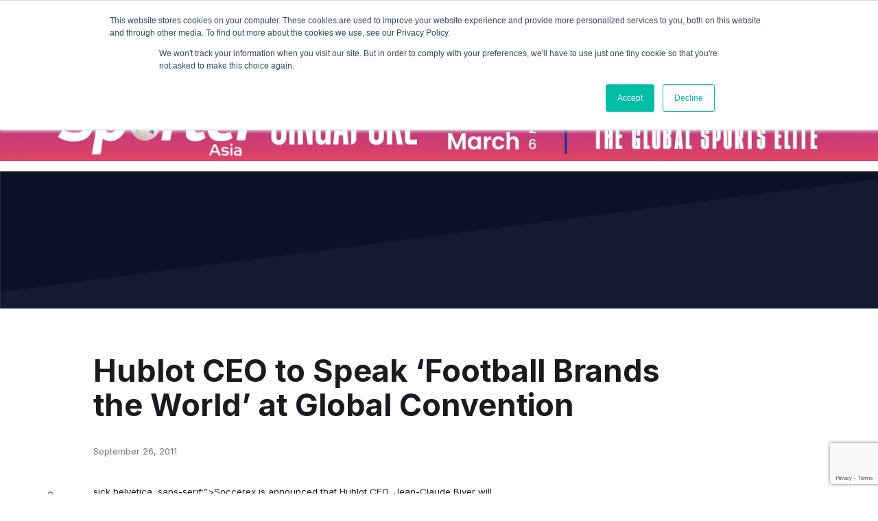

--- FILE ---
content_type: text/html; charset=utf-8
request_url: https://www.google.com/recaptcha/api2/anchor?ar=1&k=6LeJklkeAAAAALdjdDND0I_hLhqtMB54OktTLUmc&co=aHR0cHM6Ly93d3cuaXNwb3J0Y29ubmVjdC5jb206NDQz&hl=en&v=PoyoqOPhxBO7pBk68S4YbpHZ&size=invisible&anchor-ms=20000&execute-ms=30000&cb=6044n8sglpke
body_size: 48465
content:
<!DOCTYPE HTML><html dir="ltr" lang="en"><head><meta http-equiv="Content-Type" content="text/html; charset=UTF-8">
<meta http-equiv="X-UA-Compatible" content="IE=edge">
<title>reCAPTCHA</title>
<style type="text/css">
/* cyrillic-ext */
@font-face {
  font-family: 'Roboto';
  font-style: normal;
  font-weight: 400;
  font-stretch: 100%;
  src: url(//fonts.gstatic.com/s/roboto/v48/KFO7CnqEu92Fr1ME7kSn66aGLdTylUAMa3GUBHMdazTgWw.woff2) format('woff2');
  unicode-range: U+0460-052F, U+1C80-1C8A, U+20B4, U+2DE0-2DFF, U+A640-A69F, U+FE2E-FE2F;
}
/* cyrillic */
@font-face {
  font-family: 'Roboto';
  font-style: normal;
  font-weight: 400;
  font-stretch: 100%;
  src: url(//fonts.gstatic.com/s/roboto/v48/KFO7CnqEu92Fr1ME7kSn66aGLdTylUAMa3iUBHMdazTgWw.woff2) format('woff2');
  unicode-range: U+0301, U+0400-045F, U+0490-0491, U+04B0-04B1, U+2116;
}
/* greek-ext */
@font-face {
  font-family: 'Roboto';
  font-style: normal;
  font-weight: 400;
  font-stretch: 100%;
  src: url(//fonts.gstatic.com/s/roboto/v48/KFO7CnqEu92Fr1ME7kSn66aGLdTylUAMa3CUBHMdazTgWw.woff2) format('woff2');
  unicode-range: U+1F00-1FFF;
}
/* greek */
@font-face {
  font-family: 'Roboto';
  font-style: normal;
  font-weight: 400;
  font-stretch: 100%;
  src: url(//fonts.gstatic.com/s/roboto/v48/KFO7CnqEu92Fr1ME7kSn66aGLdTylUAMa3-UBHMdazTgWw.woff2) format('woff2');
  unicode-range: U+0370-0377, U+037A-037F, U+0384-038A, U+038C, U+038E-03A1, U+03A3-03FF;
}
/* math */
@font-face {
  font-family: 'Roboto';
  font-style: normal;
  font-weight: 400;
  font-stretch: 100%;
  src: url(//fonts.gstatic.com/s/roboto/v48/KFO7CnqEu92Fr1ME7kSn66aGLdTylUAMawCUBHMdazTgWw.woff2) format('woff2');
  unicode-range: U+0302-0303, U+0305, U+0307-0308, U+0310, U+0312, U+0315, U+031A, U+0326-0327, U+032C, U+032F-0330, U+0332-0333, U+0338, U+033A, U+0346, U+034D, U+0391-03A1, U+03A3-03A9, U+03B1-03C9, U+03D1, U+03D5-03D6, U+03F0-03F1, U+03F4-03F5, U+2016-2017, U+2034-2038, U+203C, U+2040, U+2043, U+2047, U+2050, U+2057, U+205F, U+2070-2071, U+2074-208E, U+2090-209C, U+20D0-20DC, U+20E1, U+20E5-20EF, U+2100-2112, U+2114-2115, U+2117-2121, U+2123-214F, U+2190, U+2192, U+2194-21AE, U+21B0-21E5, U+21F1-21F2, U+21F4-2211, U+2213-2214, U+2216-22FF, U+2308-230B, U+2310, U+2319, U+231C-2321, U+2336-237A, U+237C, U+2395, U+239B-23B7, U+23D0, U+23DC-23E1, U+2474-2475, U+25AF, U+25B3, U+25B7, U+25BD, U+25C1, U+25CA, U+25CC, U+25FB, U+266D-266F, U+27C0-27FF, U+2900-2AFF, U+2B0E-2B11, U+2B30-2B4C, U+2BFE, U+3030, U+FF5B, U+FF5D, U+1D400-1D7FF, U+1EE00-1EEFF;
}
/* symbols */
@font-face {
  font-family: 'Roboto';
  font-style: normal;
  font-weight: 400;
  font-stretch: 100%;
  src: url(//fonts.gstatic.com/s/roboto/v48/KFO7CnqEu92Fr1ME7kSn66aGLdTylUAMaxKUBHMdazTgWw.woff2) format('woff2');
  unicode-range: U+0001-000C, U+000E-001F, U+007F-009F, U+20DD-20E0, U+20E2-20E4, U+2150-218F, U+2190, U+2192, U+2194-2199, U+21AF, U+21E6-21F0, U+21F3, U+2218-2219, U+2299, U+22C4-22C6, U+2300-243F, U+2440-244A, U+2460-24FF, U+25A0-27BF, U+2800-28FF, U+2921-2922, U+2981, U+29BF, U+29EB, U+2B00-2BFF, U+4DC0-4DFF, U+FFF9-FFFB, U+10140-1018E, U+10190-1019C, U+101A0, U+101D0-101FD, U+102E0-102FB, U+10E60-10E7E, U+1D2C0-1D2D3, U+1D2E0-1D37F, U+1F000-1F0FF, U+1F100-1F1AD, U+1F1E6-1F1FF, U+1F30D-1F30F, U+1F315, U+1F31C, U+1F31E, U+1F320-1F32C, U+1F336, U+1F378, U+1F37D, U+1F382, U+1F393-1F39F, U+1F3A7-1F3A8, U+1F3AC-1F3AF, U+1F3C2, U+1F3C4-1F3C6, U+1F3CA-1F3CE, U+1F3D4-1F3E0, U+1F3ED, U+1F3F1-1F3F3, U+1F3F5-1F3F7, U+1F408, U+1F415, U+1F41F, U+1F426, U+1F43F, U+1F441-1F442, U+1F444, U+1F446-1F449, U+1F44C-1F44E, U+1F453, U+1F46A, U+1F47D, U+1F4A3, U+1F4B0, U+1F4B3, U+1F4B9, U+1F4BB, U+1F4BF, U+1F4C8-1F4CB, U+1F4D6, U+1F4DA, U+1F4DF, U+1F4E3-1F4E6, U+1F4EA-1F4ED, U+1F4F7, U+1F4F9-1F4FB, U+1F4FD-1F4FE, U+1F503, U+1F507-1F50B, U+1F50D, U+1F512-1F513, U+1F53E-1F54A, U+1F54F-1F5FA, U+1F610, U+1F650-1F67F, U+1F687, U+1F68D, U+1F691, U+1F694, U+1F698, U+1F6AD, U+1F6B2, U+1F6B9-1F6BA, U+1F6BC, U+1F6C6-1F6CF, U+1F6D3-1F6D7, U+1F6E0-1F6EA, U+1F6F0-1F6F3, U+1F6F7-1F6FC, U+1F700-1F7FF, U+1F800-1F80B, U+1F810-1F847, U+1F850-1F859, U+1F860-1F887, U+1F890-1F8AD, U+1F8B0-1F8BB, U+1F8C0-1F8C1, U+1F900-1F90B, U+1F93B, U+1F946, U+1F984, U+1F996, U+1F9E9, U+1FA00-1FA6F, U+1FA70-1FA7C, U+1FA80-1FA89, U+1FA8F-1FAC6, U+1FACE-1FADC, U+1FADF-1FAE9, U+1FAF0-1FAF8, U+1FB00-1FBFF;
}
/* vietnamese */
@font-face {
  font-family: 'Roboto';
  font-style: normal;
  font-weight: 400;
  font-stretch: 100%;
  src: url(//fonts.gstatic.com/s/roboto/v48/KFO7CnqEu92Fr1ME7kSn66aGLdTylUAMa3OUBHMdazTgWw.woff2) format('woff2');
  unicode-range: U+0102-0103, U+0110-0111, U+0128-0129, U+0168-0169, U+01A0-01A1, U+01AF-01B0, U+0300-0301, U+0303-0304, U+0308-0309, U+0323, U+0329, U+1EA0-1EF9, U+20AB;
}
/* latin-ext */
@font-face {
  font-family: 'Roboto';
  font-style: normal;
  font-weight: 400;
  font-stretch: 100%;
  src: url(//fonts.gstatic.com/s/roboto/v48/KFO7CnqEu92Fr1ME7kSn66aGLdTylUAMa3KUBHMdazTgWw.woff2) format('woff2');
  unicode-range: U+0100-02BA, U+02BD-02C5, U+02C7-02CC, U+02CE-02D7, U+02DD-02FF, U+0304, U+0308, U+0329, U+1D00-1DBF, U+1E00-1E9F, U+1EF2-1EFF, U+2020, U+20A0-20AB, U+20AD-20C0, U+2113, U+2C60-2C7F, U+A720-A7FF;
}
/* latin */
@font-face {
  font-family: 'Roboto';
  font-style: normal;
  font-weight: 400;
  font-stretch: 100%;
  src: url(//fonts.gstatic.com/s/roboto/v48/KFO7CnqEu92Fr1ME7kSn66aGLdTylUAMa3yUBHMdazQ.woff2) format('woff2');
  unicode-range: U+0000-00FF, U+0131, U+0152-0153, U+02BB-02BC, U+02C6, U+02DA, U+02DC, U+0304, U+0308, U+0329, U+2000-206F, U+20AC, U+2122, U+2191, U+2193, U+2212, U+2215, U+FEFF, U+FFFD;
}
/* cyrillic-ext */
@font-face {
  font-family: 'Roboto';
  font-style: normal;
  font-weight: 500;
  font-stretch: 100%;
  src: url(//fonts.gstatic.com/s/roboto/v48/KFO7CnqEu92Fr1ME7kSn66aGLdTylUAMa3GUBHMdazTgWw.woff2) format('woff2');
  unicode-range: U+0460-052F, U+1C80-1C8A, U+20B4, U+2DE0-2DFF, U+A640-A69F, U+FE2E-FE2F;
}
/* cyrillic */
@font-face {
  font-family: 'Roboto';
  font-style: normal;
  font-weight: 500;
  font-stretch: 100%;
  src: url(//fonts.gstatic.com/s/roboto/v48/KFO7CnqEu92Fr1ME7kSn66aGLdTylUAMa3iUBHMdazTgWw.woff2) format('woff2');
  unicode-range: U+0301, U+0400-045F, U+0490-0491, U+04B0-04B1, U+2116;
}
/* greek-ext */
@font-face {
  font-family: 'Roboto';
  font-style: normal;
  font-weight: 500;
  font-stretch: 100%;
  src: url(//fonts.gstatic.com/s/roboto/v48/KFO7CnqEu92Fr1ME7kSn66aGLdTylUAMa3CUBHMdazTgWw.woff2) format('woff2');
  unicode-range: U+1F00-1FFF;
}
/* greek */
@font-face {
  font-family: 'Roboto';
  font-style: normal;
  font-weight: 500;
  font-stretch: 100%;
  src: url(//fonts.gstatic.com/s/roboto/v48/KFO7CnqEu92Fr1ME7kSn66aGLdTylUAMa3-UBHMdazTgWw.woff2) format('woff2');
  unicode-range: U+0370-0377, U+037A-037F, U+0384-038A, U+038C, U+038E-03A1, U+03A3-03FF;
}
/* math */
@font-face {
  font-family: 'Roboto';
  font-style: normal;
  font-weight: 500;
  font-stretch: 100%;
  src: url(//fonts.gstatic.com/s/roboto/v48/KFO7CnqEu92Fr1ME7kSn66aGLdTylUAMawCUBHMdazTgWw.woff2) format('woff2');
  unicode-range: U+0302-0303, U+0305, U+0307-0308, U+0310, U+0312, U+0315, U+031A, U+0326-0327, U+032C, U+032F-0330, U+0332-0333, U+0338, U+033A, U+0346, U+034D, U+0391-03A1, U+03A3-03A9, U+03B1-03C9, U+03D1, U+03D5-03D6, U+03F0-03F1, U+03F4-03F5, U+2016-2017, U+2034-2038, U+203C, U+2040, U+2043, U+2047, U+2050, U+2057, U+205F, U+2070-2071, U+2074-208E, U+2090-209C, U+20D0-20DC, U+20E1, U+20E5-20EF, U+2100-2112, U+2114-2115, U+2117-2121, U+2123-214F, U+2190, U+2192, U+2194-21AE, U+21B0-21E5, U+21F1-21F2, U+21F4-2211, U+2213-2214, U+2216-22FF, U+2308-230B, U+2310, U+2319, U+231C-2321, U+2336-237A, U+237C, U+2395, U+239B-23B7, U+23D0, U+23DC-23E1, U+2474-2475, U+25AF, U+25B3, U+25B7, U+25BD, U+25C1, U+25CA, U+25CC, U+25FB, U+266D-266F, U+27C0-27FF, U+2900-2AFF, U+2B0E-2B11, U+2B30-2B4C, U+2BFE, U+3030, U+FF5B, U+FF5D, U+1D400-1D7FF, U+1EE00-1EEFF;
}
/* symbols */
@font-face {
  font-family: 'Roboto';
  font-style: normal;
  font-weight: 500;
  font-stretch: 100%;
  src: url(//fonts.gstatic.com/s/roboto/v48/KFO7CnqEu92Fr1ME7kSn66aGLdTylUAMaxKUBHMdazTgWw.woff2) format('woff2');
  unicode-range: U+0001-000C, U+000E-001F, U+007F-009F, U+20DD-20E0, U+20E2-20E4, U+2150-218F, U+2190, U+2192, U+2194-2199, U+21AF, U+21E6-21F0, U+21F3, U+2218-2219, U+2299, U+22C4-22C6, U+2300-243F, U+2440-244A, U+2460-24FF, U+25A0-27BF, U+2800-28FF, U+2921-2922, U+2981, U+29BF, U+29EB, U+2B00-2BFF, U+4DC0-4DFF, U+FFF9-FFFB, U+10140-1018E, U+10190-1019C, U+101A0, U+101D0-101FD, U+102E0-102FB, U+10E60-10E7E, U+1D2C0-1D2D3, U+1D2E0-1D37F, U+1F000-1F0FF, U+1F100-1F1AD, U+1F1E6-1F1FF, U+1F30D-1F30F, U+1F315, U+1F31C, U+1F31E, U+1F320-1F32C, U+1F336, U+1F378, U+1F37D, U+1F382, U+1F393-1F39F, U+1F3A7-1F3A8, U+1F3AC-1F3AF, U+1F3C2, U+1F3C4-1F3C6, U+1F3CA-1F3CE, U+1F3D4-1F3E0, U+1F3ED, U+1F3F1-1F3F3, U+1F3F5-1F3F7, U+1F408, U+1F415, U+1F41F, U+1F426, U+1F43F, U+1F441-1F442, U+1F444, U+1F446-1F449, U+1F44C-1F44E, U+1F453, U+1F46A, U+1F47D, U+1F4A3, U+1F4B0, U+1F4B3, U+1F4B9, U+1F4BB, U+1F4BF, U+1F4C8-1F4CB, U+1F4D6, U+1F4DA, U+1F4DF, U+1F4E3-1F4E6, U+1F4EA-1F4ED, U+1F4F7, U+1F4F9-1F4FB, U+1F4FD-1F4FE, U+1F503, U+1F507-1F50B, U+1F50D, U+1F512-1F513, U+1F53E-1F54A, U+1F54F-1F5FA, U+1F610, U+1F650-1F67F, U+1F687, U+1F68D, U+1F691, U+1F694, U+1F698, U+1F6AD, U+1F6B2, U+1F6B9-1F6BA, U+1F6BC, U+1F6C6-1F6CF, U+1F6D3-1F6D7, U+1F6E0-1F6EA, U+1F6F0-1F6F3, U+1F6F7-1F6FC, U+1F700-1F7FF, U+1F800-1F80B, U+1F810-1F847, U+1F850-1F859, U+1F860-1F887, U+1F890-1F8AD, U+1F8B0-1F8BB, U+1F8C0-1F8C1, U+1F900-1F90B, U+1F93B, U+1F946, U+1F984, U+1F996, U+1F9E9, U+1FA00-1FA6F, U+1FA70-1FA7C, U+1FA80-1FA89, U+1FA8F-1FAC6, U+1FACE-1FADC, U+1FADF-1FAE9, U+1FAF0-1FAF8, U+1FB00-1FBFF;
}
/* vietnamese */
@font-face {
  font-family: 'Roboto';
  font-style: normal;
  font-weight: 500;
  font-stretch: 100%;
  src: url(//fonts.gstatic.com/s/roboto/v48/KFO7CnqEu92Fr1ME7kSn66aGLdTylUAMa3OUBHMdazTgWw.woff2) format('woff2');
  unicode-range: U+0102-0103, U+0110-0111, U+0128-0129, U+0168-0169, U+01A0-01A1, U+01AF-01B0, U+0300-0301, U+0303-0304, U+0308-0309, U+0323, U+0329, U+1EA0-1EF9, U+20AB;
}
/* latin-ext */
@font-face {
  font-family: 'Roboto';
  font-style: normal;
  font-weight: 500;
  font-stretch: 100%;
  src: url(//fonts.gstatic.com/s/roboto/v48/KFO7CnqEu92Fr1ME7kSn66aGLdTylUAMa3KUBHMdazTgWw.woff2) format('woff2');
  unicode-range: U+0100-02BA, U+02BD-02C5, U+02C7-02CC, U+02CE-02D7, U+02DD-02FF, U+0304, U+0308, U+0329, U+1D00-1DBF, U+1E00-1E9F, U+1EF2-1EFF, U+2020, U+20A0-20AB, U+20AD-20C0, U+2113, U+2C60-2C7F, U+A720-A7FF;
}
/* latin */
@font-face {
  font-family: 'Roboto';
  font-style: normal;
  font-weight: 500;
  font-stretch: 100%;
  src: url(//fonts.gstatic.com/s/roboto/v48/KFO7CnqEu92Fr1ME7kSn66aGLdTylUAMa3yUBHMdazQ.woff2) format('woff2');
  unicode-range: U+0000-00FF, U+0131, U+0152-0153, U+02BB-02BC, U+02C6, U+02DA, U+02DC, U+0304, U+0308, U+0329, U+2000-206F, U+20AC, U+2122, U+2191, U+2193, U+2212, U+2215, U+FEFF, U+FFFD;
}
/* cyrillic-ext */
@font-face {
  font-family: 'Roboto';
  font-style: normal;
  font-weight: 900;
  font-stretch: 100%;
  src: url(//fonts.gstatic.com/s/roboto/v48/KFO7CnqEu92Fr1ME7kSn66aGLdTylUAMa3GUBHMdazTgWw.woff2) format('woff2');
  unicode-range: U+0460-052F, U+1C80-1C8A, U+20B4, U+2DE0-2DFF, U+A640-A69F, U+FE2E-FE2F;
}
/* cyrillic */
@font-face {
  font-family: 'Roboto';
  font-style: normal;
  font-weight: 900;
  font-stretch: 100%;
  src: url(//fonts.gstatic.com/s/roboto/v48/KFO7CnqEu92Fr1ME7kSn66aGLdTylUAMa3iUBHMdazTgWw.woff2) format('woff2');
  unicode-range: U+0301, U+0400-045F, U+0490-0491, U+04B0-04B1, U+2116;
}
/* greek-ext */
@font-face {
  font-family: 'Roboto';
  font-style: normal;
  font-weight: 900;
  font-stretch: 100%;
  src: url(//fonts.gstatic.com/s/roboto/v48/KFO7CnqEu92Fr1ME7kSn66aGLdTylUAMa3CUBHMdazTgWw.woff2) format('woff2');
  unicode-range: U+1F00-1FFF;
}
/* greek */
@font-face {
  font-family: 'Roboto';
  font-style: normal;
  font-weight: 900;
  font-stretch: 100%;
  src: url(//fonts.gstatic.com/s/roboto/v48/KFO7CnqEu92Fr1ME7kSn66aGLdTylUAMa3-UBHMdazTgWw.woff2) format('woff2');
  unicode-range: U+0370-0377, U+037A-037F, U+0384-038A, U+038C, U+038E-03A1, U+03A3-03FF;
}
/* math */
@font-face {
  font-family: 'Roboto';
  font-style: normal;
  font-weight: 900;
  font-stretch: 100%;
  src: url(//fonts.gstatic.com/s/roboto/v48/KFO7CnqEu92Fr1ME7kSn66aGLdTylUAMawCUBHMdazTgWw.woff2) format('woff2');
  unicode-range: U+0302-0303, U+0305, U+0307-0308, U+0310, U+0312, U+0315, U+031A, U+0326-0327, U+032C, U+032F-0330, U+0332-0333, U+0338, U+033A, U+0346, U+034D, U+0391-03A1, U+03A3-03A9, U+03B1-03C9, U+03D1, U+03D5-03D6, U+03F0-03F1, U+03F4-03F5, U+2016-2017, U+2034-2038, U+203C, U+2040, U+2043, U+2047, U+2050, U+2057, U+205F, U+2070-2071, U+2074-208E, U+2090-209C, U+20D0-20DC, U+20E1, U+20E5-20EF, U+2100-2112, U+2114-2115, U+2117-2121, U+2123-214F, U+2190, U+2192, U+2194-21AE, U+21B0-21E5, U+21F1-21F2, U+21F4-2211, U+2213-2214, U+2216-22FF, U+2308-230B, U+2310, U+2319, U+231C-2321, U+2336-237A, U+237C, U+2395, U+239B-23B7, U+23D0, U+23DC-23E1, U+2474-2475, U+25AF, U+25B3, U+25B7, U+25BD, U+25C1, U+25CA, U+25CC, U+25FB, U+266D-266F, U+27C0-27FF, U+2900-2AFF, U+2B0E-2B11, U+2B30-2B4C, U+2BFE, U+3030, U+FF5B, U+FF5D, U+1D400-1D7FF, U+1EE00-1EEFF;
}
/* symbols */
@font-face {
  font-family: 'Roboto';
  font-style: normal;
  font-weight: 900;
  font-stretch: 100%;
  src: url(//fonts.gstatic.com/s/roboto/v48/KFO7CnqEu92Fr1ME7kSn66aGLdTylUAMaxKUBHMdazTgWw.woff2) format('woff2');
  unicode-range: U+0001-000C, U+000E-001F, U+007F-009F, U+20DD-20E0, U+20E2-20E4, U+2150-218F, U+2190, U+2192, U+2194-2199, U+21AF, U+21E6-21F0, U+21F3, U+2218-2219, U+2299, U+22C4-22C6, U+2300-243F, U+2440-244A, U+2460-24FF, U+25A0-27BF, U+2800-28FF, U+2921-2922, U+2981, U+29BF, U+29EB, U+2B00-2BFF, U+4DC0-4DFF, U+FFF9-FFFB, U+10140-1018E, U+10190-1019C, U+101A0, U+101D0-101FD, U+102E0-102FB, U+10E60-10E7E, U+1D2C0-1D2D3, U+1D2E0-1D37F, U+1F000-1F0FF, U+1F100-1F1AD, U+1F1E6-1F1FF, U+1F30D-1F30F, U+1F315, U+1F31C, U+1F31E, U+1F320-1F32C, U+1F336, U+1F378, U+1F37D, U+1F382, U+1F393-1F39F, U+1F3A7-1F3A8, U+1F3AC-1F3AF, U+1F3C2, U+1F3C4-1F3C6, U+1F3CA-1F3CE, U+1F3D4-1F3E0, U+1F3ED, U+1F3F1-1F3F3, U+1F3F5-1F3F7, U+1F408, U+1F415, U+1F41F, U+1F426, U+1F43F, U+1F441-1F442, U+1F444, U+1F446-1F449, U+1F44C-1F44E, U+1F453, U+1F46A, U+1F47D, U+1F4A3, U+1F4B0, U+1F4B3, U+1F4B9, U+1F4BB, U+1F4BF, U+1F4C8-1F4CB, U+1F4D6, U+1F4DA, U+1F4DF, U+1F4E3-1F4E6, U+1F4EA-1F4ED, U+1F4F7, U+1F4F9-1F4FB, U+1F4FD-1F4FE, U+1F503, U+1F507-1F50B, U+1F50D, U+1F512-1F513, U+1F53E-1F54A, U+1F54F-1F5FA, U+1F610, U+1F650-1F67F, U+1F687, U+1F68D, U+1F691, U+1F694, U+1F698, U+1F6AD, U+1F6B2, U+1F6B9-1F6BA, U+1F6BC, U+1F6C6-1F6CF, U+1F6D3-1F6D7, U+1F6E0-1F6EA, U+1F6F0-1F6F3, U+1F6F7-1F6FC, U+1F700-1F7FF, U+1F800-1F80B, U+1F810-1F847, U+1F850-1F859, U+1F860-1F887, U+1F890-1F8AD, U+1F8B0-1F8BB, U+1F8C0-1F8C1, U+1F900-1F90B, U+1F93B, U+1F946, U+1F984, U+1F996, U+1F9E9, U+1FA00-1FA6F, U+1FA70-1FA7C, U+1FA80-1FA89, U+1FA8F-1FAC6, U+1FACE-1FADC, U+1FADF-1FAE9, U+1FAF0-1FAF8, U+1FB00-1FBFF;
}
/* vietnamese */
@font-face {
  font-family: 'Roboto';
  font-style: normal;
  font-weight: 900;
  font-stretch: 100%;
  src: url(//fonts.gstatic.com/s/roboto/v48/KFO7CnqEu92Fr1ME7kSn66aGLdTylUAMa3OUBHMdazTgWw.woff2) format('woff2');
  unicode-range: U+0102-0103, U+0110-0111, U+0128-0129, U+0168-0169, U+01A0-01A1, U+01AF-01B0, U+0300-0301, U+0303-0304, U+0308-0309, U+0323, U+0329, U+1EA0-1EF9, U+20AB;
}
/* latin-ext */
@font-face {
  font-family: 'Roboto';
  font-style: normal;
  font-weight: 900;
  font-stretch: 100%;
  src: url(//fonts.gstatic.com/s/roboto/v48/KFO7CnqEu92Fr1ME7kSn66aGLdTylUAMa3KUBHMdazTgWw.woff2) format('woff2');
  unicode-range: U+0100-02BA, U+02BD-02C5, U+02C7-02CC, U+02CE-02D7, U+02DD-02FF, U+0304, U+0308, U+0329, U+1D00-1DBF, U+1E00-1E9F, U+1EF2-1EFF, U+2020, U+20A0-20AB, U+20AD-20C0, U+2113, U+2C60-2C7F, U+A720-A7FF;
}
/* latin */
@font-face {
  font-family: 'Roboto';
  font-style: normal;
  font-weight: 900;
  font-stretch: 100%;
  src: url(//fonts.gstatic.com/s/roboto/v48/KFO7CnqEu92Fr1ME7kSn66aGLdTylUAMa3yUBHMdazQ.woff2) format('woff2');
  unicode-range: U+0000-00FF, U+0131, U+0152-0153, U+02BB-02BC, U+02C6, U+02DA, U+02DC, U+0304, U+0308, U+0329, U+2000-206F, U+20AC, U+2122, U+2191, U+2193, U+2212, U+2215, U+FEFF, U+FFFD;
}

</style>
<link rel="stylesheet" type="text/css" href="https://www.gstatic.com/recaptcha/releases/PoyoqOPhxBO7pBk68S4YbpHZ/styles__ltr.css">
<script nonce="x8Q2HFuiXluzeNazI9JdWw" type="text/javascript">window['__recaptcha_api'] = 'https://www.google.com/recaptcha/api2/';</script>
<script type="text/javascript" src="https://www.gstatic.com/recaptcha/releases/PoyoqOPhxBO7pBk68S4YbpHZ/recaptcha__en.js" nonce="x8Q2HFuiXluzeNazI9JdWw">
      
    </script></head>
<body><div id="rc-anchor-alert" class="rc-anchor-alert"></div>
<input type="hidden" id="recaptcha-token" value="[base64]">
<script type="text/javascript" nonce="x8Q2HFuiXluzeNazI9JdWw">
      recaptcha.anchor.Main.init("[\x22ainput\x22,[\x22bgdata\x22,\x22\x22,\[base64]/[base64]/[base64]/[base64]/[base64]/[base64]/KGcoTywyNTMsTy5PKSxVRyhPLEMpKTpnKE8sMjUzLEMpLE8pKSxsKSksTykpfSxieT1mdW5jdGlvbihDLE8sdSxsKXtmb3IobD0odT1SKEMpLDApO08+MDtPLS0pbD1sPDw4fFooQyk7ZyhDLHUsbCl9LFVHPWZ1bmN0aW9uKEMsTyl7Qy5pLmxlbmd0aD4xMDQ/[base64]/[base64]/[base64]/[base64]/[base64]/[base64]/[base64]\\u003d\x22,\[base64]\\u003d\x22,\[base64]/JERXeiIqRTl/w5bCssKFOBrCq8OPFVPChFdvwrkAw7vCp8KBw6dWDMOxwqMBbQrCicOZw7FfPRXDo3ptw7rCnsOJw7fCtxfDvWXDj8K7wpcEw6QqSAY9w5vCvhfCoMKKwrZSw4fCisOcWMOmwoxMwrxBwp7Di2/DlcOoDGTDgsOhw4zDicOCecKCw7lmwpMqcUQMGQt3LFnDlXhDwp0+w6bDs8Kcw5/Do8OoB8Owwr4/asK+UsKAw6jCgGQuAwTCrV7DjlzDncKzw73DnsOrwrNXw5YDcRrDrADCglXCgB3DvcOBw4V9K8KMwpNuWsKlKMOjOcOfw4HCssKbw7tPwqJCw7LDmzkSw5o/wpDDsS1gdsOmXsOBw7PDrMO+RhIZwoPDmBZHaQ1PAT/Dr8K7bsKOfCAUWsO3UsKhwpTDlcOVw6rDpsKvaGTChcOUUcOKw4zDgMOuSH3Dq0gRw7zDlsKHfTrCgcOkwr3DsG3Cl8ORXMOoXcORVcKEw4/[base64]/DkzwWwqrDojzDom7Dv8K2EF3ChsKqw590dsKrFxI/HxrDrl8FwrJDBD/Dk1zDqMOLw5k3wpJ5w695EMO6wp55PMKawpo+egIJw6TDnsOYJMOTZQYpwpFiSsKvwq52MgZ8w5fDi8O8w4Y/dl3CmsOVE8O1woXClcKxw4DDjDHCmMKoBirDvFPCmGDDiQdqJsKnwpvCuT7CnFMHTzzDigQ5w7jDi8ONL2IDw5NZwq0cwqbDr8Osw50ZwrILwq3DlsKrGcOyQcK1G8KYwqTCrcKPwrsiVcOPTX59w77CrsOZQHNFKkVNZkxMw5TCrk0FNj0odn/DkRTDmiXCpHc9wofDixkIw6TCqyPCscOuw7QoR1cnG8K/EVnDmcKZwqAIThDCjmcow63DpMKaBcOVPQDCgCQ6w4Iyw5MNLcOlCsO6w4bCq8OhwodiLwtyS3TCnDDDmiPDhsOKw71/[base64]/[base64]/Du3VrwpXDkDcmwrMpwpkOKMOFw7BBPWDDicKNw4d+KT0fGcOfw5bDnHwlPB/DlDjClcOswopdw4XDiBfDpsOYX8OkwonCksOLw65yw79yw4XDgsOawpNAwpN6wojCgcOmBsOKTMKBZk8bAcO3w7/CnMO0DMKcw7zCoH/[base64]/DojVYwoohw6TCisOcQ8KJccKZw6BPw5sSG8OhwpTClsKnRzzChnjDgyQAwpXCtT8FF8KYRAANIQhswrjCosKPN1UPeDfDrsO2wpZ9w7rDncO7RcO0G8Kywo7CsF0aH1vCsHs+wq9sw6/Cj8ONcAxTworCmGFhw67CgsOwMcOMLsKDHjQuw6nDrwLDjnvCgl4tasOrw4t6UQM+wrNxWAzCjg4SdMKpworCkzVuw6vCvBTCnsOhwpjDtzfDm8KHDsKMw6nCl3zDl8OIwrDCgV/[base64]/[base64]/HMOIRG/DiTdBwq3CvcOHw6QCw5jCpMO4wqoBdcKgWsKRE8OndsOvBw7DlQNaw6dwwp/DjDpBwrjDqMK+wqfDtwoWTcO4w50oV3cuwodbw5ILFsKldcOVw5HCqwsfeMKyM2fCliIdw5R2YSbCqsKnw7AnwrDDpcKYBVhUwrdddRBuwr9GNsOTwphwUcOiwovCqXM2wpjDr8Ozw5I/fxI9OMOHUQxlwp5NJ8Kkw4rCm8KmwpQNwqbDqUdtwolywr1VPAgWY8OQCHDCvjXDh8OKwoYJwoBQwo5UJ34lHsKFeivCkMKLUcOxKXtbYh/DsHMAw6DDgFxeHcK2w594w6JOw4A8wq95eEE+IsO6TcK7w6d/wqUjw7vDq8K/IMONwolOIUclYMK6wol/[base64]/CkzIIwp06TgANeVwKw651wrtpw7kcGsKKDsOqw4DDhl5hCcKZw53DmcOXAUUTw6nCplDDlGfDmDPCm8KXXyZCF8OQZ8Kpw6hFw6HCoVzCjcO/wrDCvMOyw4oCX09HNcOrZSTCjcOJBAoFw6E3woHDr8OXw7/[base64]/DssOSHSPDhU4lH8KrwobClcOuYsKjScOFwrzCrU/CuBTDgl7ChTjCm8OFHGkOw6xOw4nCv8KeYXLDjEfCvx00w5/CqsKYH8KZwr0+wqB7woDCpsKPZ8O2LB/CsMKewo7ChFzCnUTDn8KUw79WJMOTTVE/SsKRNMKcUsKYF0hkPsK0wp97FlDDl8OafcK5wowNwrUMNH51w4EYwpLDq8KzLMOWwpYbwqzDtcKvwq7Cjl5gacOzwovCu1LDr8O/w7UpwqJiwpLCmcO1w7PCiDdlwrFXwptWwpnCmx3DmyFpRXoFOsKIwrkseMOsw7PClkHDr8Obw65jJsO+E13DosKvHhAZYiQmwolUwppzbW3Dh8KsXxDCqcKMNQUuwr00VsO+w47ClnvCn3PDhnbDtsKEwqPDvsO8EcKFZlvDnU5qw75LVMOdw6IMw6wIEMO0DxzDr8K/[base64]/DscKBL8KGBMKVwr/DksO/MGfDmGDDmkEsw63ClsODdn/[base64]/DiTvCrAPCpQLDgDvCujvDncO3OsKAF1TDvMOHQk8WGRldYTLCm2VvfwxUWcKzw6TDuMODSMOjYcKKEsKEZTojYHcqw4LCs8KzG2Q/wo/[base64]/DtsOEYxzDs2zCqFgkZcKjwprCn0LCpSfCiRDDv0/Dl0bCnwtwDR3Cq8KkR8OZwrzCn8Osaw4ew7jCi8O1w7cpUA5OAcKIwoZ1McODw55Ew4vCgcKvMlMDwofCmCYlw6bDgQFEwo4Hwrt8bXLCo8O5w7jCq8KSci7CpHnCgsKTPMORwqROc1TDpFzDjUklMcOXw6VaRcKNcSLDj0PDizR+w68IDR/DksO/wpASw7jDgGXDtk9JGztMNcOrAQoHw5lmNMO4w7hjwp9RXRYsw5tUw4XDgMKaEsOmw7PCpAXCl11mZlXDrsKiACRbw5nCmX3Cl8KDwrRRSRfDqMOdK3/Cn8ObG3gLd8KvV8Oew59QY3zDrsO9wrTDmRDCqMOpTsOZaMK9VMOgfjcPI8KlwozDiXUHwoJHBHfDvzbDlD7DosOWMhM7w4PDicKfwqjDv8Otw6YIwr5vwpoyw75Qw70Dwo/DvMOWw5xKw4k8XU3CscO1wqQIwqZvw4NqB8KyPcKhw67CtcOlw40wcU/DtMOxwoLDunXDi8Oaw7nChsOPw4QRV8KTFsKIdcOjBMKIwpEydMOyZgtHw7nDnxcpw7QZw5bDvSfDocOOdsO/[base64]/CsgQSw6hcw5DDu8KQKcOEcTNJw7XCokFAw6LCosOYwrTCoiMJbhbCqcKIw7Q9K3pyYsKWDAYww7Vpwol6bW3DlcKgGsOhwp5gwrdjwrcmwotFwpM1w7DCmFfCjXwZH8OKIDQ3fsOpGsOhEhbCuTEBKGJbIlgvIsKYwqhBwo0qwpzDuMO/BcKvJsOTwpnCosODdBfDlcKRw67Clws4wrg1w7nCvcKZb8KmIMOCbBFCwqx/CMO8EGpEwovDuQfCqEdnwqh5PTbDi8OdFWRhDjPDvcOVw50HHcKLw53CqMOww4fDgD9cRj7CvsKJwpTDpHN9wqbDi8Ovw4YJwqbDvcKxwqfCnsOoRStvwoXCmUXDnWk8wr/[base64]/DhWsRwprDqsOAW8ORwpfChR3DvcKdw6HCv8KOIsKtwq3DlSEWw5o3FcOww4/DoWN/QEXDhgZLw67CgcK9ZcK1w5PDncKYO8K6w79Cf8OvacKJMcKePFcUwrxPwopmwqxywpfDi2pPwoZiTn3CnWQ8wo7DksONGRlDe1RfYhbDoMOWwojDujZWw6k1EQgvQn9/w60aVFgjZUMXOlLCijZgw4rDqCrDusKYw5LCuSB2IUwjwoXDh3jCr8Oqw6JHw7Btw6fDn8OOwrMhU0bCt8KRwpQ7wrZCwojCk8Kow6/[base64]/CncOMwqPDqwPCjsKcfcKeH3QBRcKDw4F/[base64]/CoMO3w4PDkzNbwp/CncOgL0E/[base64]/[base64]/[base64]/[base64]/DksO0A3c/[base64]/[base64]/wrXDl8OewqEjw64Yw7ITwr3CtsK5U8KjT8ONw6pSwrnDkybCncOZTnVwQMOnDsKEU012cGLCj8OUDcO7w4EeN8KCw7tFwpVNwrpfTsKjwp/CkMOnwoM2OsKxQsO8WRTDhsKBwpLDnMKHwrnCk3NHDcK+wrzCtFAkw43DuMKSJcOLw47CocOlEFhyw5DCqB0BwrnCjsK1cS0XX8O1dQDDvcOCwr3DgwNiHsK/I13Ds8KaXQYsQMOXa0cVw6zCu0c1w4FxAGzDkcOwwoLCucOYw6rDm8OnccObw63DqMKIasO/wqLDrsK4wpfDhHQzN8OpwqDDv8O7w4cBNxRZYMOdw6nDkxl9w4hRw7vCsmknwrnDu0zDgsKhw5/Dv8OnwofDk8KtZcOJP8KLYMOYw6R5wpB3wqhWwq7Cj8O7w6cMZ8K0bVbCpjrCvjDDmMK4wpvCiFnCv8KXdRlsXA3CvhfDrsODGMK0Y0vCoMO6L2I3QMO+Ll/DrsKZPcOHw6VtSk44wqLDiMKBwrzCoQURwqLDgsKVNMKjB8OJRR7DnkI0RwbCmzbCtz/Ci3U2wp1rIsOuw6lUFcKQZsK3BMO2wpdKIijDo8Kxw6ZtEMOpwqp5wpXCmjZ9w4rDozAabHxXUhHCjsK3w4liwqbDrsOVw6JUw6/Dl2cFw7M1SsKrQcOxaMKDwonCt8K/Cx3DlnoXwpspwrsXwodAw75TLsKdw4jCiTwME8OsAj/DsMKPMXvDk25OQmPDnQXDoEDDjcK+woNDwqpLKQbDtDlKwpLCsMKCw61FOcK2fzLDqyTDjcOVw7cCbMOjw4lcfMOswoPCksKgwrrDvsKZw5MJw691QMOJwqtSwo3CgmIbQsO5w4/CvRhUwo/Cl8OFNAF/w5pZwpPDosKcwpkJMMKrwrMTwrzCq8OyBsKGSMO5w6ADXBvCq8Ouwo91IhHDh2TCrj8Iw6HCrVU5wrnCnMOrM8KUDyAGwrLDocKwOEbDoMKgJ37DjVbDtz3DqDgxBsOuGMObbsOdw4whw5kNwrLChcK/wqnCoBLCp8OSwrkxw7nDhlrCnXxjKRkMFjrCgcKvwqkuI8Kiwq15wq81woIpNcKfw4LCg8OlRDNwBcOswppHw7bCq30ZE8OdRHrDgcOqOMK0TMOkw79nw7VhZcOxBsK/FMOrw4HDucKvw4vDnMObJDbClcK0wpsjw53DtlZFw6dxwrvDvzo9wpLCpTlcwozDq8KVEgQ8O8Kgw5l1cXHCt0vDusKhwpQkwprCglfCscKIw5JRUT8lwqFdw6jCqcK/cMK2wqrDkcOhw7cUw67Dn8OCwr8TOcKDwrUFw5DCrC4ICx4Dw5DDkyR+w5vCpcKCA8O4wrh/DMOVUsOhwqQPwrvDvsObwq3DiEDDsgXDqgrDgwzClcODTEjDt8O0w5BvYnHDmT/CmDnDtDfDlFwowqTCoMOjFXIAwqgKwo3Dp8O1wrkBVsKtfcKPw6kywqFaBcKxw4PDlMKpw65fWMKvHA/CmzTDk8K0cH7CtWtqL8OVwocCw7bCosKjJjHDog0hO8OMCsK/CEEew44pOMOwO8OLDcO1wp9ow6JfW8OKw5ldKhVRwqR1UcKIwp1Gw7lew7vCq0A2EMOKwo1cwpYfw7jCs8OPwqfCsMOPQMKVdCA6w71DYMOVwqzCt1bCv8KvwpzCv8KyDx7CmCfCqsKuGsKbJUg6MkMRw4nCmMOXw7pZwq5lw7JMw7VsP31pGnUawrzCq21nA8Orwr/[base64]/DsQNww5czTD/CgnEfDsKMw7zDkjzDjmx6M8OxAFbCpCTCnsK0NcOwwrDDq34rBMOZacKMwoo1wrTDpV7DnB0Cw43DtcKyUMO+L8OWw5h/[base64]/Di0l8fcOOZBNsw5bClCPCvMOkZsOIB8O6wozCm8OZQsO0wr7ChsO2wqd1VHU9wrvDjcK9w5BgQ8O2KsKywodfJ8KGwrdtwrnCicK1QMKJw7LDqcK9FiLDjwDDtcKXw63CvcKwck5eL8OwdsOewrcCwqgzCU8YFjI2wpTCqE/CncKJQBTCjXfChE8+ZHjDuAgxM8KAJsO1J3vDs3vDksK6wqlVw6cJIjTDp8Kxw5Y/PXTCqi7Cr3M9FMOCw4fDvT5fw6XCr8OiEXIOwpjCncOVSk3CokIXw6NeasKQXMKsw5XCnH/[base64]/X8KJw40fFgE7w40dwqsNKFJ5wr8sI8Klw7gpGiDDthh7S2XCicK4w6TCncOfw45hGwXCngfCrm3DuMKHcjTCjgPDpMK/wpEAw7TDmsORW8OEwq1gIFVywqvDoMOaXxRWfMODZ8OzeH/CucKLwoE7HcOFGC4gw5/CjMOSd8O/w7LClx7CoWgOagE/[base64]/WsK5OMKAwqbCmsOZKAzDs0Axw7rDgsKnwqfCi8OdRA/CqnPDkcOCw4NFYBjDlMKhw5/Cq8KiKMKvw7MgEk/[base64]/DpjjDs8Okw43CkChOwqzDpgHCrsKbZcKVw5TCiVFJwp5kWMOkwpJWR2nCo0hLQ8KMwpHCssOww4/CsSRawrs7OwfDjCPCl2DDvsOiej0ew57DisOWw4zCu8OGwo3Ct8K2MQ7CgsKTw4bCql4Rw7/CrVfDiMOKWcKbwr7ChsK2YWzDkwfChMOnK8KXwqPCvkFjw7LCosOzw550BsOVFELCusKyQl50w5vCmxhDTMKQwpFBecKJw7ZQw4lJw4gZw60eesK5wrrCicKfwqnDucKILU3Csl/DklXCuixPwq7CmQQkYMKpw6pZesK4Pxg7DhwXC8OwwqrDnsKiwr7Cl8KmUsOHP3sxK8K8SygYwq/CmsKJw6DCpsO4w7Ilw7dBKMOUwqLDkQfClWQPw6Vxw75BwrjCnGgOFRVOwqxfw6LCicKEcG4IJsO4wocUP3NFwoVuw4AoL3w9wpjCinDDtBlPZsOVWwvClMKmFlxzbU/CrcKKw7jDjiQEDcOXw77DtGJLBwrCuFXDtXF4wppLBsOCw6fCr8KRWicqw5DDsD3DkTYnwpktw4HDqX8Yf0Q+w6PCgsOrGcKoFGTCi0TDk8O7woXDlGQYFMKQVS/CkTrDp8KuwqBOSmzCuMKnW0c1AQvChMObwqhIwpHDk8O/w7TDrsOUwonCmXDCq2EXXEpTw5bDuMOnC2jCmcOIwqZjwprDgsOawo/CisOqw6XCvcO0wq3ClMKPDMKMUMK0wpbCmWJ6w6/CgzQSecOPJhg8NcOYw4pTw5BkwpnDoMKNERlgwpcOVMOPw7Z2wqTCtWrDmXzCrCcfwofCn0l4w4ZLBRfCs0vCp8OQEsOaeS8uesOMdsOwNX3CthLCpsKSdxTDq8O1wqHCozkQQcOhasOOw4stecOMw6rCjwktw6bCtcOZehPDsQ3DqcOWw67CjTDDjHV/[base64]/CjDfCmsOeBsOow6wlIMKabFMqIMKYwqjDv8OCwpo1XiTChMKxw6vDuTHCkhXDpHlnCsO2csKFwr7CmsOFw4PDvgvDtcK1fcKINkHDg8KqwoN4QULDog/DrsKuYBRtw59Tw7x0w6hNw6/DpsOvf8Orw6bDr8O9TQokwqAiw6YRRsO8PFtvwrpXwrvCnMOucBl4IcORwpXCiMOdwojCqgklIMOqU8KCQS0UekbCmHw2w7LDm8OxwpbCpMK+w4TDlcK4wpE2wo/DsDZ3wqZyCxgUTMKfwpTCh3/CjgvDsjRpw5jCpMOpI37CpxxFfW3CnGzCl18gwpRvw4LDpsK2w4LDr3PDkcKAw6jCh8O/w5hNFMOjA8OnIAx+LHchR8Kgw5NHwp9/[base64]/DrSzDk8K5wqB7w4NpAMOVI8OnS8K4EAHDpG/ChMOsNGBpw4VnwoVPw4bDrA4VPWs1JcKow41hSj7CoMKZVMKjPMKsw55Yw53DuAbCrHzCoT/DtMKKJcKEJ3RAFitMaMKeF8KgEMOTJC41wpHCtHvCuMOFAcKTwofClsKwwqwmG8O/w57CkwDDt8KHwrvCiVZ+wpVUwqvCgsKBw5HDiXjDnSkOwo3Cj8K4w4Yqwp3DuR86wp7Csy9MY8OlacOMw6hgw602w5vCssOMQQBcw7Viw73CiEjDpX/Du2fDnGQIw6dyf8KcUTzDjRoYSFkKXsKTwqrCmRA1w4/Di8ONw6nDoEhxOl0Iw4LDrWPDnlo5CyBYZMKZwqdHRMK1wr3ChycuLMOdw6nClMKicsOII8Oiwq5/[base64]/[base64]/wpA1w5N7wrttw68uw6kxw5jDk8KCfcOgwpPDqMK2a8KJUMOhH8K+FMOlw6zCpmoaw4wbwrEEwqXDolTDoX/[base64]/CpDddwoI4wrMEw5nCiBEHYMKZw4HCqcObBk5VH8K7w7thwoDCvno/wrLCicOFwpDCocKYwq7CiMK0EMKlwoJFwrUjwqMDw4rCoCw2w5/Cnh3DrGDDnBdLRcOzwpYHw7AzDMKGwqbCpcKGdx3ChCQyWwPCt8O9GsKjwprDmz7DkmAKV8KKw5lHw7p2GCQ/w5LDrMK2Q8KOSsKWw4Zsw6rDr2XClMKIHhrDgRLCgsO4w7NALRrDohBbwpo3wrY6HmbCscOYw5BfcVTCnsKQEwrDtkxLw6PCqj7DtFXCuz4OwpjDlS3DsjNdBktQw7zCt3zCkMOIW1Rbe8OLG3jCuMOhw6jDsRLCqMKAZkRzw4dJwoBecy3CoyDDksOHw4w1w7TCrD/DgAZlwpPDuAZfOlAkw4ABwq/DscOPw5MbwoRnfcOcKXkUG1FHaEfDqMK0w5Qow5Eiw57DksK0PsKAXcONCGnCkzLDm8OlTF4dC3oNw7FqLT3DnMKEXsOswojDjQnDicKgworDj8KDworDuhHChsOufmrDmMKfworDkMK9wrDDicOqPy/Crm/Dk8KOw6XDisOQBcK4w6jDtwA2PBs+dsOnc0FeKsO3B8ObIWlRwobCh8OSbcKNX2t6wrLDjUwDwp8kWcK6wpzCrS4fwqcXU8Kkw5XCoMKfw4nCgMOMUcKkXx8XCQvDv8Odw5w4wql+Zn0lwr/DtFLDnMOrw7nCj8OrwqLDmcOlwpcLecK3WRvCknPDkMOcw4JGNcK6Z2rCgC/DiMO7wpjDkMKnZyLDlMKtHXLCs1IGVMOXwrbDsMKBw40tInVbdm/[base64]/wrLCoSwcw5IjQWfCrcO3w5nCgkjChSDDoxJew5zDhMK5woc3w7g4PmjCv8O6wq7DicO+F8KbJcOXwrYUwogpcwHCkcK+wpLCiXAbfm/DrcOLUsKrw5hxwpnDuhNpNMKJJ8OoXxfDn1MCEULDr1DDoMONwoQdaMK1d8Kiw4c5GsKMPMK/w6vCmFHCtMOew5ADY8OtbBc+O8Oqw7rCssOXw5rChgJvw6V4w43CjmsAKB5Uw6XCuwbDun8TTjokOD0mw6HDnzYgDyp2VMK+w7oIw6LCisOIbcOQwqACHMKdDcOKUGhow4nDgwjDusOlwr7Cqm/DrHPCuisZRBEoeyIZe8KXwoBOwr9ZBTgiw6fCmTQcw4PCm0I0wqtaLBXCkEA9wprCucK0wq5qKVXCrD3Do8KjHcKJwr7DomEuOMKdwrPDtcO0Imo9w4/Cn8OQScOTwqXDliHDlX41TsOiwpHDjsOuYsK6woFOw708JnDDrMKEHRx+BjbCjH3DssKvw7zCv8OPw5zDq8OwWsKTwoXDqDrDsFPDg0I0w7fDtMO8HMOhP8KbHVsjwqI2wrF4ZT7DghFtw4bCkhrCuHl0w5zDoUbDu3B2w4vDjlwCw5g/w7DDkhDCkRc6w5vCmDluHnZ1YFDDiXsPBcO/dkvCgsK9YMOowp1uT8KwwovClcOFw7HCmxXCiFskPiQfK2sRw7nDoSAZWS3CuGh2woXCvsObw65APcOvwo3DtGwjLsKKGBXCsFbCgGYdw4HCm8KYHz9rw6DDkxnCkMORN8KRw6Edwrc/wosICsOYQMKkwovDj8OPJGpkwovDoMOWw7pPbMOGw5nDjDDDgsKcwrkhw5TDh8ONwp7CmcKtwpDDh8Oxw4YOwo7DjMOgcX8jT8K5wr/DvMOtw5ESZgoyw6FWYl/CmC7DpsKNw7TCkMKWUsKDblfDhlMHwpE+wq50w5TClTbDjsORfHTDiVLDu8O6wp/DuR7DkmnCg8OawoZaFCDCujAywptiw5NFw5lkCMO2FyV6w4bChsKCw43CgifCtCrClUvCrD3CkTR+acOILH9iJsKfwobDrRI1w6HCjg7DrsOYNMKjckPDvcKKwr/DpAvDt0U5w5rCtCs3YXEXwr9mGsOSMsKZw6DDgULCi0jDqMKVcMKmSCZ6VkEDw6nDq8OGw5zCrxkdXA7Dt0UtNsOrKRkxXkLClWrDogg3woUxwqIuYMK2wphrw7ICwrFmS8OHSDIoGAnDoUHCrSkqBy4jeBfDpMK0wokUw4/DlcOXwot+wrPCrcKQAhl0woTCkRLCt1A1dMKTXsKhwoDCisKiwofCnMOaAnTDqMOzPHfDixl+anFIwodswpAcw4/Cq8KjwqfCncKLwpIfbBnDn2Exw4XChsK8RzlHw6F5w65Ew7TCssKkw6/Ct8OeWjdvwpw2wr5OSRDCo8Krw6Qaw7ttwpNoQyTDgsKMcjcWAB7CtsK5LsK7wqXDqMOnbsOnw4MnOsKCwocRwrzDscKbV3tKwo4tw5ljw6EVw7/Dm8K+esKQwrVRfSXCu2s7w64UTh0Kw65zw7rDt8O+wo7DjsKZw5EOwp5TFAXDpsKIwpHDk0PCn8K5QsKMw7/[base64]/woDCj8KeJUHClV/DvsKvdXUvUDIwLQDCrsO9FcKBw7sKC8K1w65jGVrCkhXCq3zCry/CqcKocDnDucOaM8Kqw40CQ8KADhPCksKKFi0XAMKmHQxAw48sesKdZ2/DtsKpwrXCvxF0S8OMQhslwoMaw7DCkcODPMKnWMOew5tWwpbDqMK5w6HDojs1AcOvwqpowpTDhnkww63Duz/CvsKFwqc2wr/DpxPDvRVQw514bMKdw7TCqW/DssKhwpLDmcOHw7cPIcKbwowjP8KlTMKPZsKxwrzDkRZYwrJNOR92Elg3EijDjcK0ch/DksKpOcOvw7zCvUHDjcOue0wvJcOaHCMfSsKbOjnDvCk/[base64]/Dp2HCsAzCuCgLCsK3w7IoJWDCj8OSwqrDmgrCtcO+wpTDkUtWKB7DtCTCjMKBwp18w4XCr1Jxw6/DohAIwpvDjkoQbsKRAcK2esKowo1Vw7PCocO8M2XClibDkjLCsUXDv0XDlkTCvQvClMKFJ8KUfMK0IcKbHn7CuGBLwprChWgOEl8EMiDDgXvDrDHCscKVRmJxwr9+wpZtw53DhMO1IFxSw5DCnMK5w7jDqMKkwq/[base64]/wr9vZMOqGMK/w6Qbw7FIZMOVaMKLV8OIHsKiw48nD2vClx/Dn8Ogwr7DjMOJacK+wqLDlsKOw79yKsK7IsOSwrMjwrtpw7pZwrAjwpbDrMOwwoHDskR+GsKMC8K7w59uwrLCvcKtwoswchhywr/DjEd1BSTCgm4FHsKjw4gxwozDmSJ1wqLCvCzDlsOIw4jDnMOIw47CtcKDwoVSBsKHCTnCtMOuQ8KzP8KswrcJw6jDsEYlwo7DrVF0w6fDpHd9OizDnEnCs8KjwonDh8OMw5luPC5ew6/CjcKnXsK4woV0wpfCssKww7HDq8Klb8Kmw5bClFgAw4gJRlw/w751QsOfXzgOw5kewovCi0hhw5HChsKMJA8heATDknXCusOSw5TDj8KUwoVSH2pOwpPDmA/CksKRf0sswp/ChMKZw5YzEXI3w4zDhnTCg8K9w5cFR8K2TsKmwpDDsjDDkMOAwoJSwr0gB8K0w6QOTcKvw7fCmsKXwq3CmGHDtcKdwrxKwoFWwq8rZsOPw7JQwrDCiD4mHlzDkMOgw5tmQWUZw5fDjjrCgsK/w7UBw5LDixnDoy9jQUvDtlvDlHgwPmrDiTTCtsK9worCmsOPw4EJXcOoe8Osw4jDtQTCnU3DgDHDjhrDulXCnsOfw51HwqFDw6QtYArCqsOow4bDvsKCw4/DomTDpcK3wqBVfwI1wpwfw6k2ZSPChsO1w5krw5V4HkbDgcKIPMK7aHR6wqhRZxDChsKbw5rCvcOxXETDgjTDucOXI8KPAcKEw6TCu8K5JWpdwrnCnsK1AMODHSrDkWXCvsORw6oiJW/CnRjCosOrwprDqXMjcMOhw6guw4d6wr4jZzJNBww2wpnDshUoEcKNw6phwrN9w7LCnsKow5LChk4/wo9Xw4QzdFRywqdawrgbwqzDtDUnw7XCs8K7w7R9e8OoacOtwooSwrbCjQPCtcOgw7zDvcKAwr8LeMOiwrwNb8KEwrLDtcKiwqFpVMKVwrx3wq3ClSzDusKfwqVsFMKoYWBvwqjCgcOkIMKDZX9FXMO3w7RrQsK/XsKXw7lXIiAuO8OIIcKWwpd7CcO2UMK0w4h9w7PDpT7DisOow4PCiSbDlsOsNkLCu8K0I8KqB8Oiw6LDjxhQHMK3woPDu8K8G8OwwqkIw53Cl0khw4caM8K7worCkcOre8O8RyDCtXsLex5kV2PCqyTClcKpOF9Awr/Dtl0rw6PDsMKJw6/CosOFA0nCrjXDoxfCrT1hEsOiASwKwr3ClMOkLcOVGEMPDcKJwqUMw6bDp8Oec8KWW2fDrjDCr8K5GcO3CcKdw7ccw5DClDQ8ZsK5w7ELwqk0wohDw75Ww61VwpfDo8KrHVzCkUk6YSvCi1/CsDcYeQwpwqMjwrnDksO3wrhoccOvPhYmZcOtN8KwUMK4wqFiwo4LXcO2KHhFwpvCusOWwpnDuBZUZmPCjxojJMKBS1TCn0XCrVvCpsK8Y8OJw5HCnsO2a8OhcFzCvsOIwqUlw5MXY8OwworDpj/ChMKgbxJKwrgcwr3CoRPDvjrCm2AqwpVxExLCiMOywrzDhcKwQcOLwrbCvnvDshdbWC7CpT47bUVewp7CqcOaMsKhw5sDw7XCiWrCmsOGOmbCjsOVw5/CkHd0w48Hwq/[base64]/Di8Kbw4HDicOfVg7DksK5bMOQL8KFJVvDtTjDlcOiw7PCoMOGw6RiwqDCpcOCw6fCocO4U3ZuH8OvwoFOw6nCt3xiJT3Ds1EQScOhw4fCqsO5w5IuQ8KFOMOeMMKbw6jCuA0ULsOaw6nDvVfDgsOUfSYqwqvCtTc0EcOGIF/DtcKTw4YhwoBpwoPDiDhBw43CosOhwr7CpzVkwo3DlMKCDUxxw5rCtsKUU8OHwr1fexMkw7Fww6PDniobw5TCtyFYJw/Dm3XDmnjDjcKWW8KvwqcTKj3DjzvCrzLCoD7CukIawoIWwoJPw4XDl33DixfCr8OmQ1/CiE3Dm8KdDcKgNjx6FW7DhVQswqXCg8K7w4LCusK5wrzDpxfCqnTCiFrDlCXDkMKscMKfwpgGw7RjM0twwrXDmWEdwrs0DF8/[base64]/EmvDhMOcV8O0w57CrUozO3diLFoyRCscw7nCkQV9cMOVw6XDtsOJw6vDhsOXfMO+wqPDtMOww7nDuwQ9fMO9alvDgMKVw6omw5rDlsOUJcKuQxPDtx/[base64]/[base64]/CicOqGsKQesOLwrfDiMKnW1xObVXCk3EjEsOmdMKfZ2g8U2xMwpVzwqPDlcKvbScCGsKbwrHDnsO9GMOgwqHDrsKmNmHDsGpUw5QMKnBww4xbwqHDqsK7NcOlcAFzNsK7w48DOAR9Bj/[base64]/[base64]/DunPCsGAdw5hQQ8K8ecKlInnDjMKcw6QiPcKxCCQjSsKBw5BOw73Ckx7Dg8Ojw6s4BFY+woMaEndUw4xZY8OwDCnDhcOpQ2LCgsKYN8KpJj3CmCPCs8Onw57CosKSEQ50w5UbwrtSOR92K8OHCsKWwpTDhsOhO2/DusO1wp47wpwPwplTwr3CjcKhb8OGw6TDjlTDhk/CscKeP8K8H2sNw4jDl8KDwo7Clz97w6HDosKZwrAzM8OFRcOuZsO1SxJQZ8Ozw5/Di3tmZMOfeV4YeybCoEbDtMOwFlspw4nDo2Jcwp5qNmnDkxtww5PDgVrCrXAQZEFAw5DCu0F2asKuwqNOwrbDnCAZw43CixJuRsOmccK0B8OJJMOcOEDDjSNvw5rCgxzDqDRtAcK7woUNw5bDicOAQcOOK2/[base64]/DoMKPfC1cw6vCkMOCCWbCjsOkHcK5P8ObwpViwqNHXsKQw6vDicONZMOpPyHCnlvCksOqwqxMwq9Uw49pw6vCq1DDr0fCqBXCjDrDr8O9VMO7wqfCh8Kswo3DtsOCwrTDvWc4DcOIZ3LDliJtw5rDtkV1w7tKEX3ClTHCnlnCicOAZcOCLcOYfMOcaBZ/GnAdwrd9EsKFwr/CpGQ1w4YDw5PDg8KzZMKaw7thw7/Dh07CmzIbOg/Dq0jCpx1mw7Ygw4pZViHCqsOvw5bCqMK+wpIIw7rDlcONw6ACwpUET8K6A8OtFMK/QMKow7rDtsOmw53Dl8KVFEEiNxtVwpTDl8KHL3/CmkhEKcO0CsOdw6XCi8KgM8OQRMKbwqPDk8O7wq3DtMOlJBxRw4pUwpA3M8OwI8OIfcOuw6R+M8KVI0rCpl/DtMO4wq5OfWjCoRbDh8KzTMOjbcODPsOnw69dL8KhQQY6WQfDgX3DusKtw4diNnLCkToteBV9FzMHJ8O8wobCoMOwXsOFYGYUIX7ChcOsZcOxLcKewpMERsOuwodzAMOww4ETbiBLaCs0XnxnQ8O7EA3ClFLCrhRPw450wrfCscOcJmQiw4J/TcKLwobCq8Kww7nCqsOxw6zCl8OXJ8O9w6MUwpnCrw7Dp8KPa8OadcK+SQ3DhXMSw6MSTMKfw7LDiGoAwrxHWcOjKhzCocK2w4gSwqvDn3UEw6LDp3hAw4jCsg8pwqlgw6FsdjDCv8K9BcKyw5UEw7HDqMKAw7bCgTbDocKXRsOcw4vDisKHAsKnwrfCo2/DpMOlEUbCvyAOZsKiwovCo8KhDhVVw6QEwosBH3YLW8ONwr3DgMK6wq/DtnvCtsOBwoxvOSzDvMKGZMKDwpnCuygLwoXCisOxwp8yD8Onwp5pLMKPPXnDucOmI1jDhkDCjwnDrwzDl8KFw6ECwq/Ds1ZGTR58w57Cn27Ci0AmGV8tUcO8FsK7NlbDgMOAJnAefj7CjUrDlsOzw7x6wrvDu8KAwpgOw5Amw6LCryLDscK/TUfCmVDCtW1Ow6bDjsKaw71GfMKkw4TCjwVhw7/CsMKVw4Isw5HCnF9THsOmawHCjsKqFMOUwqU4w6p3MFjDusOACW3CqSVqw7Qsa8OHwp3DvD/Cp8KtwptIw5/DngY4wr0dw6jDpTvCmETDq8KNw6/CoxnDhsKCwqvCiMKawqE1w6rDtA1xTWIXwqNEW8O+Z8O9HMOxwrg/[base64]/CgMK/[base64]/CmsKnHRJSw5TCk2/ChMKFwqI5FsOjw7LDq1d6csK6G3fCp8KFW8Ofw7s+w6B8w7Frw6UqIMODBQtKwrIuw63CnsObVl0pw5/Coko6BMO7w73Cp8OCw7w8FmjDgMKIXsO/AxHDowbDs3vCjsKyEgzDgCzCsG/Dp8KZwqzCs0AKKlYcdWgjUMKiasKew7/[base64]/Dsh5Sw7XDrcKNwqVmdEVNwpLDuATCo3hUwr3DsT/DtitTw6TCkwHDiUM8w4DChxPChMOyCMOddcK2wo/DgjnCpsO3BMOJSDRtwojDtCrCocKzwqjCiMKPP8KQwofDh3wZNcKjw5jCp8KZU8OLwqfCtcOBFMOTwq92wqVRVBohAsOfScK5wrdfwqEcw4NFC1YSFVzDm0PDi8OwwopswrQFwo3CviAOCV3CsHE0FcOZEWRKW8KJOsKLw7jCrcOHw7/Dl3l3VcO1wqzDscO2QSvCozsAwqLDvcOVIcKkCmIfw4LDlQ85Yio7w6oFwpofFsO6L8KEPhTDt8KYclDDtsONHFLChMOMRSh4Qi8hfMKPw4ZWH2hQw5BwFRnCtlc1NQZHS10KeDbDisOpwqfCgsOJKMO+BGbCtzXDj8KtRMK/w4XDhAkDMTEgw4PDncOJW03Dn8KwwqdJVcKbw7oewo3CmTXCisO5fT1MKXYuQ8KZRFsMw4jClRbDqGzCm3fCpMKrw6DCn11+aDkFwovDnUlswqR/w54ABMO+RgzDjMK9e8OPwrdeMMOXwrrCi8KWW2LCjcKLwpsMw6fCicOiEzYQFMOjwoDDvMKmw6khA1c6JCtqw7TChsKBwqTCocK4EMOXdsOCwprDr8KmUC1bwppdw5RWD19Pw7PChxbCvB0RRMKgw5EVDBAOw6XCtsKxQTzDsWcvIiZsVMOrQsK3wqvDlMK3w6UeFMO/wovDjMOBwqxjAmwUasKpw6B+X8KtJRDCj13DogIYdMO5w5vDj1AcMmQHwrrDvkAPwrbDj0ozbyQ+LcOGaRx/w7LCj0fDl8O8ccKAw7rDgnxEwpBJQFsVAQrCgcOqw79IwpDDvMKfImtFM8KYZVjDjF3Dl8KnPFtYJzDCssOuJkZuQTUSw5gww5fDln/DrMOEAMOgSmDDncO+HRDDpcKHCxocw6vCgl3Dk8OIw7jDgsKxwoQEw7rDj8OZWA/DhE7DrWMcwqE3wp/CmBRVw7TChifCuDRqw7XDtgM3McOZw5DCsijDsj9BwrQPw4jCt8Kyw7plCWFcGcKxRsKJEcOIw7l2w7PCi8OhwoQ/UQczFcOMDyo3ZXUqwoXCiBTCsBwWdB4Iw5/CoQhyw5XCqlpQw4nDjyHDjsKtL8OkCkxKwo/[base64]/[base64]/[base64]/w5BOw6zCuT8oD8OdMRdzwogycMKewr3DiELDlGDCqSXCiMOiwpjDi8ObdcOWaQUsw6dPXmZTUMK5TmvCo8OBLsKBw4tbNy/DkCMLZF7DucKiw5gnVsK1ai9Lw4UswoYow6pVwqTDjHnCmsKtYzERacOCUMKvY8K8S3hQwr7DtVkSw40YZxDCt8ONw6EmH2VIw4FiwqnCi8KvZcKkNDYoU3LCn8KRbcOnMcObaGQWR3fDqsK9f8Ogw5rDng/DpXdAX1rDoSVCQURtw6rDuWTClhfCsnbDmcOHwpnDp8K3KMOyPMKhwoAuXSxlcMK3wo/[base64]/CqsKDSRoVLMKvwrZpIFrDt2nCuyfDryZ5CCnDoxkBCMKZOcO9HkzDg8Kjw5LChGXDp8Kxw59oQmlKwrFbwqPCuVJSw7zDnEM6fCbDhsKUNxxowodHwqUWwpnCnUhTwoPDj8KBB10EWSRCw6IOwrXCrxEVa8OnUDwHw7/[base64]\x22],null,[\x22conf\x22,null,\x226LeJklkeAAAAALdjdDND0I_hLhqtMB54OktTLUmc\x22,0,null,null,null,0,[21,125,63,73,95,87,41,43,42,83,102,105,109,121],[1017145,536],0,null,null,null,null,0,null,0,null,700,1,null,0,\[base64]/76lBhnEnQkZnOKMAhnM8xEZ\x22,0,0,null,null,1,null,0,1,null,null,null,0],\x22https://www.isportconnect.com:443\x22,null,[3,1,1],null,null,null,1,3600,[\x22https://www.google.com/intl/en/policies/privacy/\x22,\x22https://www.google.com/intl/en/policies/terms/\x22],\x22tUQRynZM1oy5Xsk+GueU9GaJ/MDl42riY6aX6v6/hR8\\u003d\x22,1,0,null,1,1769302204305,0,0,[7],null,[54,241],\x22RC-4zTeLmbywgbRYA\x22,null,null,null,null,null,\x220dAFcWeA5RhmTkJe0HW8-T90K9cgp8X0lZWJnZFm004aN-821Dcq5wATyBZ7Wvy-vcS376O7LqdwFA-MA6N0WoCrFfcqWbc9OSWg\x22,1769385004363]");
    </script></body></html>